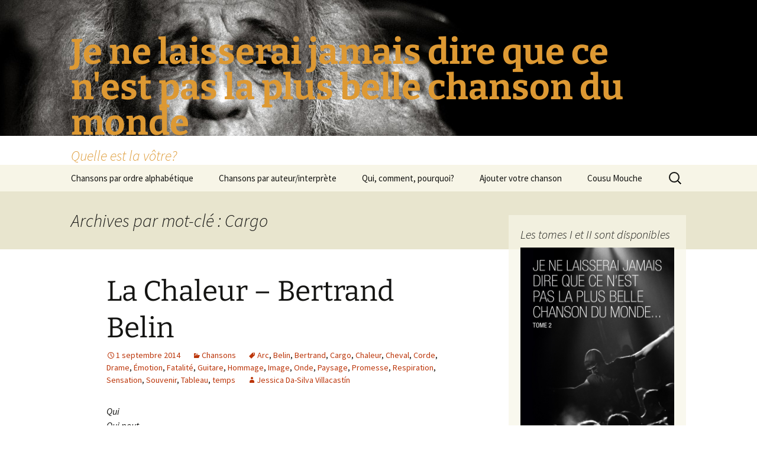

--- FILE ---
content_type: text/html; charset=UTF-8
request_url: https://www.cousumouche.com/plusbellechanson/?tag=cargo
body_size: 10020
content:
<!DOCTYPE html>
<html lang="fr-FR">
<head>
	<meta charset="UTF-8">
	<meta name="viewport" content="width=device-width, initial-scale=1.0">
	<title>Cargo | Je ne laisserai jamais dire que ce n&#039;est pas la plus belle chanson du monde</title>
	<link rel="profile" href="https://gmpg.org/xfn/11">
	<link rel="pingback" href="https://www.cousumouche.com/plusbellechanson/xmlrpc.php">
	<meta name='robots' content='max-image-preview:large' />
	<style>img:is([sizes="auto" i], [sizes^="auto," i]) { contain-intrinsic-size: 3000px 1500px }</style>
	<link rel="alternate" type="application/rss+xml" title="Je ne laisserai jamais dire que ce n&#039;est pas la plus belle chanson du monde &raquo; Flux" href="https://www.cousumouche.com/plusbellechanson/?feed=rss2" />
<link rel="alternate" type="application/rss+xml" title="Je ne laisserai jamais dire que ce n&#039;est pas la plus belle chanson du monde &raquo; Flux des commentaires" href="https://www.cousumouche.com/plusbellechanson/?feed=comments-rss2" />
<link rel="alternate" type="application/rss+xml" title="Je ne laisserai jamais dire que ce n&#039;est pas la plus belle chanson du monde &raquo; Flux de l’étiquette Cargo" href="https://www.cousumouche.com/plusbellechanson/?feed=rss2&#038;tag=cargo" />
<script>
window._wpemojiSettings = {"baseUrl":"https:\/\/s.w.org\/images\/core\/emoji\/15.0.3\/72x72\/","ext":".png","svgUrl":"https:\/\/s.w.org\/images\/core\/emoji\/15.0.3\/svg\/","svgExt":".svg","source":{"concatemoji":"https:\/\/www.cousumouche.com\/plusbellechanson\/wp-includes\/js\/wp-emoji-release.min.js?ver=6.7.4"}};
/*! This file is auto-generated */
!function(i,n){var o,s,e;function c(e){try{var t={supportTests:e,timestamp:(new Date).valueOf()};sessionStorage.setItem(o,JSON.stringify(t))}catch(e){}}function p(e,t,n){e.clearRect(0,0,e.canvas.width,e.canvas.height),e.fillText(t,0,0);var t=new Uint32Array(e.getImageData(0,0,e.canvas.width,e.canvas.height).data),r=(e.clearRect(0,0,e.canvas.width,e.canvas.height),e.fillText(n,0,0),new Uint32Array(e.getImageData(0,0,e.canvas.width,e.canvas.height).data));return t.every(function(e,t){return e===r[t]})}function u(e,t,n){switch(t){case"flag":return n(e,"\ud83c\udff3\ufe0f\u200d\u26a7\ufe0f","\ud83c\udff3\ufe0f\u200b\u26a7\ufe0f")?!1:!n(e,"\ud83c\uddfa\ud83c\uddf3","\ud83c\uddfa\u200b\ud83c\uddf3")&&!n(e,"\ud83c\udff4\udb40\udc67\udb40\udc62\udb40\udc65\udb40\udc6e\udb40\udc67\udb40\udc7f","\ud83c\udff4\u200b\udb40\udc67\u200b\udb40\udc62\u200b\udb40\udc65\u200b\udb40\udc6e\u200b\udb40\udc67\u200b\udb40\udc7f");case"emoji":return!n(e,"\ud83d\udc26\u200d\u2b1b","\ud83d\udc26\u200b\u2b1b")}return!1}function f(e,t,n){var r="undefined"!=typeof WorkerGlobalScope&&self instanceof WorkerGlobalScope?new OffscreenCanvas(300,150):i.createElement("canvas"),a=r.getContext("2d",{willReadFrequently:!0}),o=(a.textBaseline="top",a.font="600 32px Arial",{});return e.forEach(function(e){o[e]=t(a,e,n)}),o}function t(e){var t=i.createElement("script");t.src=e,t.defer=!0,i.head.appendChild(t)}"undefined"!=typeof Promise&&(o="wpEmojiSettingsSupports",s=["flag","emoji"],n.supports={everything:!0,everythingExceptFlag:!0},e=new Promise(function(e){i.addEventListener("DOMContentLoaded",e,{once:!0})}),new Promise(function(t){var n=function(){try{var e=JSON.parse(sessionStorage.getItem(o));if("object"==typeof e&&"number"==typeof e.timestamp&&(new Date).valueOf()<e.timestamp+604800&&"object"==typeof e.supportTests)return e.supportTests}catch(e){}return null}();if(!n){if("undefined"!=typeof Worker&&"undefined"!=typeof OffscreenCanvas&&"undefined"!=typeof URL&&URL.createObjectURL&&"undefined"!=typeof Blob)try{var e="postMessage("+f.toString()+"("+[JSON.stringify(s),u.toString(),p.toString()].join(",")+"));",r=new Blob([e],{type:"text/javascript"}),a=new Worker(URL.createObjectURL(r),{name:"wpTestEmojiSupports"});return void(a.onmessage=function(e){c(n=e.data),a.terminate(),t(n)})}catch(e){}c(n=f(s,u,p))}t(n)}).then(function(e){for(var t in e)n.supports[t]=e[t],n.supports.everything=n.supports.everything&&n.supports[t],"flag"!==t&&(n.supports.everythingExceptFlag=n.supports.everythingExceptFlag&&n.supports[t]);n.supports.everythingExceptFlag=n.supports.everythingExceptFlag&&!n.supports.flag,n.DOMReady=!1,n.readyCallback=function(){n.DOMReady=!0}}).then(function(){return e}).then(function(){var e;n.supports.everything||(n.readyCallback(),(e=n.source||{}).concatemoji?t(e.concatemoji):e.wpemoji&&e.twemoji&&(t(e.twemoji),t(e.wpemoji)))}))}((window,document),window._wpemojiSettings);
</script>
<style id='wp-emoji-styles-inline-css'>

	img.wp-smiley, img.emoji {
		display: inline !important;
		border: none !important;
		box-shadow: none !important;
		height: 1em !important;
		width: 1em !important;
		margin: 0 0.07em !important;
		vertical-align: -0.1em !important;
		background: none !important;
		padding: 0 !important;
	}
</style>
<link rel='stylesheet' id='wp-block-library-css' href='https://www.cousumouche.com/plusbellechanson/wp-includes/css/dist/block-library/style.min.css?ver=6.7.4' media='all' />
<style id='wp-block-library-theme-inline-css'>
.wp-block-audio :where(figcaption){color:#555;font-size:13px;text-align:center}.is-dark-theme .wp-block-audio :where(figcaption){color:#ffffffa6}.wp-block-audio{margin:0 0 1em}.wp-block-code{border:1px solid #ccc;border-radius:4px;font-family:Menlo,Consolas,monaco,monospace;padding:.8em 1em}.wp-block-embed :where(figcaption){color:#555;font-size:13px;text-align:center}.is-dark-theme .wp-block-embed :where(figcaption){color:#ffffffa6}.wp-block-embed{margin:0 0 1em}.blocks-gallery-caption{color:#555;font-size:13px;text-align:center}.is-dark-theme .blocks-gallery-caption{color:#ffffffa6}:root :where(.wp-block-image figcaption){color:#555;font-size:13px;text-align:center}.is-dark-theme :root :where(.wp-block-image figcaption){color:#ffffffa6}.wp-block-image{margin:0 0 1em}.wp-block-pullquote{border-bottom:4px solid;border-top:4px solid;color:currentColor;margin-bottom:1.75em}.wp-block-pullquote cite,.wp-block-pullquote footer,.wp-block-pullquote__citation{color:currentColor;font-size:.8125em;font-style:normal;text-transform:uppercase}.wp-block-quote{border-left:.25em solid;margin:0 0 1.75em;padding-left:1em}.wp-block-quote cite,.wp-block-quote footer{color:currentColor;font-size:.8125em;font-style:normal;position:relative}.wp-block-quote:where(.has-text-align-right){border-left:none;border-right:.25em solid;padding-left:0;padding-right:1em}.wp-block-quote:where(.has-text-align-center){border:none;padding-left:0}.wp-block-quote.is-large,.wp-block-quote.is-style-large,.wp-block-quote:where(.is-style-plain){border:none}.wp-block-search .wp-block-search__label{font-weight:700}.wp-block-search__button{border:1px solid #ccc;padding:.375em .625em}:where(.wp-block-group.has-background){padding:1.25em 2.375em}.wp-block-separator.has-css-opacity{opacity:.4}.wp-block-separator{border:none;border-bottom:2px solid;margin-left:auto;margin-right:auto}.wp-block-separator.has-alpha-channel-opacity{opacity:1}.wp-block-separator:not(.is-style-wide):not(.is-style-dots){width:100px}.wp-block-separator.has-background:not(.is-style-dots){border-bottom:none;height:1px}.wp-block-separator.has-background:not(.is-style-wide):not(.is-style-dots){height:2px}.wp-block-table{margin:0 0 1em}.wp-block-table td,.wp-block-table th{word-break:normal}.wp-block-table :where(figcaption){color:#555;font-size:13px;text-align:center}.is-dark-theme .wp-block-table :where(figcaption){color:#ffffffa6}.wp-block-video :where(figcaption){color:#555;font-size:13px;text-align:center}.is-dark-theme .wp-block-video :where(figcaption){color:#ffffffa6}.wp-block-video{margin:0 0 1em}:root :where(.wp-block-template-part.has-background){margin-bottom:0;margin-top:0;padding:1.25em 2.375em}
</style>
<style id='classic-theme-styles-inline-css'>
/*! This file is auto-generated */
.wp-block-button__link{color:#fff;background-color:#32373c;border-radius:9999px;box-shadow:none;text-decoration:none;padding:calc(.667em + 2px) calc(1.333em + 2px);font-size:1.125em}.wp-block-file__button{background:#32373c;color:#fff;text-decoration:none}
</style>
<style id='global-styles-inline-css'>
:root{--wp--preset--aspect-ratio--square: 1;--wp--preset--aspect-ratio--4-3: 4/3;--wp--preset--aspect-ratio--3-4: 3/4;--wp--preset--aspect-ratio--3-2: 3/2;--wp--preset--aspect-ratio--2-3: 2/3;--wp--preset--aspect-ratio--16-9: 16/9;--wp--preset--aspect-ratio--9-16: 9/16;--wp--preset--color--black: #000000;--wp--preset--color--cyan-bluish-gray: #abb8c3;--wp--preset--color--white: #fff;--wp--preset--color--pale-pink: #f78da7;--wp--preset--color--vivid-red: #cf2e2e;--wp--preset--color--luminous-vivid-orange: #ff6900;--wp--preset--color--luminous-vivid-amber: #fcb900;--wp--preset--color--light-green-cyan: #7bdcb5;--wp--preset--color--vivid-green-cyan: #00d084;--wp--preset--color--pale-cyan-blue: #8ed1fc;--wp--preset--color--vivid-cyan-blue: #0693e3;--wp--preset--color--vivid-purple: #9b51e0;--wp--preset--color--dark-gray: #141412;--wp--preset--color--red: #bc360a;--wp--preset--color--medium-orange: #db572f;--wp--preset--color--light-orange: #ea9629;--wp--preset--color--yellow: #fbca3c;--wp--preset--color--dark-brown: #220e10;--wp--preset--color--medium-brown: #722d19;--wp--preset--color--light-brown: #eadaa6;--wp--preset--color--beige: #e8e5ce;--wp--preset--color--off-white: #f7f5e7;--wp--preset--gradient--vivid-cyan-blue-to-vivid-purple: linear-gradient(135deg,rgba(6,147,227,1) 0%,rgb(155,81,224) 100%);--wp--preset--gradient--light-green-cyan-to-vivid-green-cyan: linear-gradient(135deg,rgb(122,220,180) 0%,rgb(0,208,130) 100%);--wp--preset--gradient--luminous-vivid-amber-to-luminous-vivid-orange: linear-gradient(135deg,rgba(252,185,0,1) 0%,rgba(255,105,0,1) 100%);--wp--preset--gradient--luminous-vivid-orange-to-vivid-red: linear-gradient(135deg,rgba(255,105,0,1) 0%,rgb(207,46,46) 100%);--wp--preset--gradient--very-light-gray-to-cyan-bluish-gray: linear-gradient(135deg,rgb(238,238,238) 0%,rgb(169,184,195) 100%);--wp--preset--gradient--cool-to-warm-spectrum: linear-gradient(135deg,rgb(74,234,220) 0%,rgb(151,120,209) 20%,rgb(207,42,186) 40%,rgb(238,44,130) 60%,rgb(251,105,98) 80%,rgb(254,248,76) 100%);--wp--preset--gradient--blush-light-purple: linear-gradient(135deg,rgb(255,206,236) 0%,rgb(152,150,240) 100%);--wp--preset--gradient--blush-bordeaux: linear-gradient(135deg,rgb(254,205,165) 0%,rgb(254,45,45) 50%,rgb(107,0,62) 100%);--wp--preset--gradient--luminous-dusk: linear-gradient(135deg,rgb(255,203,112) 0%,rgb(199,81,192) 50%,rgb(65,88,208) 100%);--wp--preset--gradient--pale-ocean: linear-gradient(135deg,rgb(255,245,203) 0%,rgb(182,227,212) 50%,rgb(51,167,181) 100%);--wp--preset--gradient--electric-grass: linear-gradient(135deg,rgb(202,248,128) 0%,rgb(113,206,126) 100%);--wp--preset--gradient--midnight: linear-gradient(135deg,rgb(2,3,129) 0%,rgb(40,116,252) 100%);--wp--preset--gradient--autumn-brown: linear-gradient(135deg, rgba(226,45,15,1) 0%, rgba(158,25,13,1) 100%);--wp--preset--gradient--sunset-yellow: linear-gradient(135deg, rgba(233,139,41,1) 0%, rgba(238,179,95,1) 100%);--wp--preset--gradient--light-sky: linear-gradient(135deg,rgba(228,228,228,1.0) 0%,rgba(208,225,252,1.0) 100%);--wp--preset--gradient--dark-sky: linear-gradient(135deg,rgba(0,0,0,1.0) 0%,rgba(56,61,69,1.0) 100%);--wp--preset--font-size--small: 13px;--wp--preset--font-size--medium: 20px;--wp--preset--font-size--large: 36px;--wp--preset--font-size--x-large: 42px;--wp--preset--spacing--20: 0.44rem;--wp--preset--spacing--30: 0.67rem;--wp--preset--spacing--40: 1rem;--wp--preset--spacing--50: 1.5rem;--wp--preset--spacing--60: 2.25rem;--wp--preset--spacing--70: 3.38rem;--wp--preset--spacing--80: 5.06rem;--wp--preset--shadow--natural: 6px 6px 9px rgba(0, 0, 0, 0.2);--wp--preset--shadow--deep: 12px 12px 50px rgba(0, 0, 0, 0.4);--wp--preset--shadow--sharp: 6px 6px 0px rgba(0, 0, 0, 0.2);--wp--preset--shadow--outlined: 6px 6px 0px -3px rgba(255, 255, 255, 1), 6px 6px rgba(0, 0, 0, 1);--wp--preset--shadow--crisp: 6px 6px 0px rgba(0, 0, 0, 1);}:where(.is-layout-flex){gap: 0.5em;}:where(.is-layout-grid){gap: 0.5em;}body .is-layout-flex{display: flex;}.is-layout-flex{flex-wrap: wrap;align-items: center;}.is-layout-flex > :is(*, div){margin: 0;}body .is-layout-grid{display: grid;}.is-layout-grid > :is(*, div){margin: 0;}:where(.wp-block-columns.is-layout-flex){gap: 2em;}:where(.wp-block-columns.is-layout-grid){gap: 2em;}:where(.wp-block-post-template.is-layout-flex){gap: 1.25em;}:where(.wp-block-post-template.is-layout-grid){gap: 1.25em;}.has-black-color{color: var(--wp--preset--color--black) !important;}.has-cyan-bluish-gray-color{color: var(--wp--preset--color--cyan-bluish-gray) !important;}.has-white-color{color: var(--wp--preset--color--white) !important;}.has-pale-pink-color{color: var(--wp--preset--color--pale-pink) !important;}.has-vivid-red-color{color: var(--wp--preset--color--vivid-red) !important;}.has-luminous-vivid-orange-color{color: var(--wp--preset--color--luminous-vivid-orange) !important;}.has-luminous-vivid-amber-color{color: var(--wp--preset--color--luminous-vivid-amber) !important;}.has-light-green-cyan-color{color: var(--wp--preset--color--light-green-cyan) !important;}.has-vivid-green-cyan-color{color: var(--wp--preset--color--vivid-green-cyan) !important;}.has-pale-cyan-blue-color{color: var(--wp--preset--color--pale-cyan-blue) !important;}.has-vivid-cyan-blue-color{color: var(--wp--preset--color--vivid-cyan-blue) !important;}.has-vivid-purple-color{color: var(--wp--preset--color--vivid-purple) !important;}.has-black-background-color{background-color: var(--wp--preset--color--black) !important;}.has-cyan-bluish-gray-background-color{background-color: var(--wp--preset--color--cyan-bluish-gray) !important;}.has-white-background-color{background-color: var(--wp--preset--color--white) !important;}.has-pale-pink-background-color{background-color: var(--wp--preset--color--pale-pink) !important;}.has-vivid-red-background-color{background-color: var(--wp--preset--color--vivid-red) !important;}.has-luminous-vivid-orange-background-color{background-color: var(--wp--preset--color--luminous-vivid-orange) !important;}.has-luminous-vivid-amber-background-color{background-color: var(--wp--preset--color--luminous-vivid-amber) !important;}.has-light-green-cyan-background-color{background-color: var(--wp--preset--color--light-green-cyan) !important;}.has-vivid-green-cyan-background-color{background-color: var(--wp--preset--color--vivid-green-cyan) !important;}.has-pale-cyan-blue-background-color{background-color: var(--wp--preset--color--pale-cyan-blue) !important;}.has-vivid-cyan-blue-background-color{background-color: var(--wp--preset--color--vivid-cyan-blue) !important;}.has-vivid-purple-background-color{background-color: var(--wp--preset--color--vivid-purple) !important;}.has-black-border-color{border-color: var(--wp--preset--color--black) !important;}.has-cyan-bluish-gray-border-color{border-color: var(--wp--preset--color--cyan-bluish-gray) !important;}.has-white-border-color{border-color: var(--wp--preset--color--white) !important;}.has-pale-pink-border-color{border-color: var(--wp--preset--color--pale-pink) !important;}.has-vivid-red-border-color{border-color: var(--wp--preset--color--vivid-red) !important;}.has-luminous-vivid-orange-border-color{border-color: var(--wp--preset--color--luminous-vivid-orange) !important;}.has-luminous-vivid-amber-border-color{border-color: var(--wp--preset--color--luminous-vivid-amber) !important;}.has-light-green-cyan-border-color{border-color: var(--wp--preset--color--light-green-cyan) !important;}.has-vivid-green-cyan-border-color{border-color: var(--wp--preset--color--vivid-green-cyan) !important;}.has-pale-cyan-blue-border-color{border-color: var(--wp--preset--color--pale-cyan-blue) !important;}.has-vivid-cyan-blue-border-color{border-color: var(--wp--preset--color--vivid-cyan-blue) !important;}.has-vivid-purple-border-color{border-color: var(--wp--preset--color--vivid-purple) !important;}.has-vivid-cyan-blue-to-vivid-purple-gradient-background{background: var(--wp--preset--gradient--vivid-cyan-blue-to-vivid-purple) !important;}.has-light-green-cyan-to-vivid-green-cyan-gradient-background{background: var(--wp--preset--gradient--light-green-cyan-to-vivid-green-cyan) !important;}.has-luminous-vivid-amber-to-luminous-vivid-orange-gradient-background{background: var(--wp--preset--gradient--luminous-vivid-amber-to-luminous-vivid-orange) !important;}.has-luminous-vivid-orange-to-vivid-red-gradient-background{background: var(--wp--preset--gradient--luminous-vivid-orange-to-vivid-red) !important;}.has-very-light-gray-to-cyan-bluish-gray-gradient-background{background: var(--wp--preset--gradient--very-light-gray-to-cyan-bluish-gray) !important;}.has-cool-to-warm-spectrum-gradient-background{background: var(--wp--preset--gradient--cool-to-warm-spectrum) !important;}.has-blush-light-purple-gradient-background{background: var(--wp--preset--gradient--blush-light-purple) !important;}.has-blush-bordeaux-gradient-background{background: var(--wp--preset--gradient--blush-bordeaux) !important;}.has-luminous-dusk-gradient-background{background: var(--wp--preset--gradient--luminous-dusk) !important;}.has-pale-ocean-gradient-background{background: var(--wp--preset--gradient--pale-ocean) !important;}.has-electric-grass-gradient-background{background: var(--wp--preset--gradient--electric-grass) !important;}.has-midnight-gradient-background{background: var(--wp--preset--gradient--midnight) !important;}.has-small-font-size{font-size: var(--wp--preset--font-size--small) !important;}.has-medium-font-size{font-size: var(--wp--preset--font-size--medium) !important;}.has-large-font-size{font-size: var(--wp--preset--font-size--large) !important;}.has-x-large-font-size{font-size: var(--wp--preset--font-size--x-large) !important;}
:where(.wp-block-post-template.is-layout-flex){gap: 1.25em;}:where(.wp-block-post-template.is-layout-grid){gap: 1.25em;}
:where(.wp-block-columns.is-layout-flex){gap: 2em;}:where(.wp-block-columns.is-layout-grid){gap: 2em;}
:root :where(.wp-block-pullquote){font-size: 1.5em;line-height: 1.6;}
</style>
<link rel='stylesheet' id='twentythirteen-fonts-css' href='https://www.cousumouche.com/plusbellechanson/wp-content/themes/twentythirteen/fonts/source-sans-pro-plus-bitter.css?ver=20230328' media='all' />
<link rel='stylesheet' id='genericons-css' href='https://www.cousumouche.com/plusbellechanson/wp-content/themes/twentythirteen/genericons/genericons.css?ver=3.0.3' media='all' />
<link rel='stylesheet' id='twentythirteen-style-css' href='https://www.cousumouche.com/plusbellechanson/wp-content/themes/twentythirteen/style.css?ver=20241112' media='all' />
<link rel='stylesheet' id='twentythirteen-block-style-css' href='https://www.cousumouche.com/plusbellechanson/wp-content/themes/twentythirteen/css/blocks.css?ver=20240520' media='all' />
<script src="https://www.cousumouche.com/plusbellechanson/wp-includes/js/jquery/jquery.min.js?ver=3.7.1" id="jquery-core-js"></script>
<script src="https://www.cousumouche.com/plusbellechanson/wp-includes/js/jquery/jquery-migrate.min.js?ver=3.4.1" id="jquery-migrate-js"></script>
<script src="https://www.cousumouche.com/plusbellechanson/wp-content/themes/twentythirteen/js/functions.js?ver=20230526" id="twentythirteen-script-js" defer data-wp-strategy="defer"></script>
<link rel="https://api.w.org/" href="https://www.cousumouche.com/plusbellechanson/index.php?rest_route=/" /><link rel="alternate" title="JSON" type="application/json" href="https://www.cousumouche.com/plusbellechanson/index.php?rest_route=/wp/v2/tags/706" /><link rel="EditURI" type="application/rsd+xml" title="RSD" href="https://www.cousumouche.com/plusbellechanson/xmlrpc.php?rsd" />
<meta name="generator" content="WordPress 6.7.4" />
<style>.recentcomments a{display:inline !important;padding:0 !important;margin:0 !important;}</style>	<style type="text/css" id="twentythirteen-header-css">
		.site-header {
		background: url(https://www.cousumouche.com/plusbellechanson/wp-content/uploads/2014/09/cropped-Léo-F_1317_01.jpg) no-repeat scroll top;
		background-size: 1600px auto;
	}
	@media (max-width: 767px) {
		.site-header {
			background-size: 768px auto;
		}
	}
	@media (max-width: 359px) {
		.site-header {
			background-size: 360px auto;
		}
	}
				.site-title,
		.site-description {
			color: #dd9933;
		}
		</style>
	</head>

<body class="archive tag tag-cargo tag-706 wp-embed-responsive sidebar">
		<div id="page" class="hfeed site">
		<header id="masthead" class="site-header">
			<a class="home-link" href="https://www.cousumouche.com/plusbellechanson/" rel="home">
				<h1 class="site-title">Je ne laisserai jamais dire que ce n&#039;est pas la plus belle chanson du monde</h1>
				<h2 class="site-description">Quelle est la vôtre?</h2>
			</a>

			<div id="navbar" class="navbar">
				<nav id="site-navigation" class="navigation main-navigation">
					<button class="menu-toggle">Menu</button>
					<a class="screen-reader-text skip-link" href="#content">
						Aller au contenu					</a>
					<div class="menu-menu-1-container"><ul id="primary-menu" class="nav-menu"><li id="menu-item-73" class="menu-item menu-item-type-post_type menu-item-object-page menu-item-73"><a href="https://www.cousumouche.com/plusbellechanson/?page_id=71">Chansons par ordre alphabétique</a></li>
<li id="menu-item-79" class="menu-item menu-item-type-post_type menu-item-object-page menu-item-79"><a href="https://www.cousumouche.com/plusbellechanson/?page_id=77">Chansons par auteur/interprète</a></li>
<li id="menu-item-68" class="menu-item menu-item-type-post_type menu-item-object-page menu-item-68"><a href="https://www.cousumouche.com/plusbellechanson/?page_id=64">Qui, comment, pourquoi?</a></li>
<li id="menu-item-116" class="menu-item menu-item-type-post_type menu-item-object-page menu-item-116"><a href="https://www.cousumouche.com/plusbellechanson/?page_id=114">Ajouter votre chanson</a></li>
<li id="menu-item-859" class="menu-item menu-item-type-custom menu-item-object-custom menu-item-859"><a href="http://www.cousumouche.com">Cousu Mouche</a></li>
</ul></div>					<form role="search" method="get" class="search-form" action="https://www.cousumouche.com/plusbellechanson/">
				<label>
					<span class="screen-reader-text">Rechercher :</span>
					<input type="search" class="search-field" placeholder="Rechercher…" value="" name="s" />
				</label>
				<input type="submit" class="search-submit" value="Rechercher" />
			</form>				</nav><!-- #site-navigation -->
			</div><!-- #navbar -->
		</header><!-- #masthead -->

		<div id="main" class="site-main">

	<div id="primary" class="content-area">
		<div id="content" class="site-content" role="main">

					<header class="archive-header">
				<h1 class="archive-title">
				Archives par mot-clé&nbsp;: Cargo				</h1>

							</header><!-- .archive-header -->

							
<article id="post-424" class="post-424 post type-post status-publish format-standard hentry category-chansons tag-arc tag-belin tag-bertrand tag-cargo tag-chaleur tag-cheval tag-corde tag-drame tag-emotion tag-fatalite tag-guitare tag-hommage tag-image tag-onde tag-paysage tag-promesse tag-respiration tag-sensation tag-souvenir tag-tableau tag-temps">
	<header class="entry-header">
		
				<h1 class="entry-title">
			<a href="https://www.cousumouche.com/plusbellechanson/?p=424" rel="bookmark">La Chaleur – Bertrand Belin</a>
		</h1>
		
		<div class="entry-meta">
			<span class="date"><a href="https://www.cousumouche.com/plusbellechanson/?p=424" title="Permalien vers La Chaleur – Bertrand Belin" rel="bookmark"><time class="entry-date" datetime="2014-09-01T07:00:56+01:00">1 septembre 2014</time></a></span><span class="categories-links"><a href="https://www.cousumouche.com/plusbellechanson/?cat=29" rel="category">Chansons</a></span><span class="tags-links"><a href="https://www.cousumouche.com/plusbellechanson/?tag=arc" rel="tag">Arc</a>, <a href="https://www.cousumouche.com/plusbellechanson/?tag=belin" rel="tag">Belin</a>, <a href="https://www.cousumouche.com/plusbellechanson/?tag=bertrand" rel="tag">Bertrand</a>, <a href="https://www.cousumouche.com/plusbellechanson/?tag=cargo" rel="tag">Cargo</a>, <a href="https://www.cousumouche.com/plusbellechanson/?tag=chaleur" rel="tag">Chaleur</a>, <a href="https://www.cousumouche.com/plusbellechanson/?tag=cheval" rel="tag">Cheval</a>, <a href="https://www.cousumouche.com/plusbellechanson/?tag=corde" rel="tag">Corde</a>, <a href="https://www.cousumouche.com/plusbellechanson/?tag=drame" rel="tag">Drame</a>, <a href="https://www.cousumouche.com/plusbellechanson/?tag=emotion" rel="tag">Émotion</a>, <a href="https://www.cousumouche.com/plusbellechanson/?tag=fatalite" rel="tag">Fatalité</a>, <a href="https://www.cousumouche.com/plusbellechanson/?tag=guitare" rel="tag">Guitare</a>, <a href="https://www.cousumouche.com/plusbellechanson/?tag=hommage" rel="tag">Hommage</a>, <a href="https://www.cousumouche.com/plusbellechanson/?tag=image" rel="tag">Image</a>, <a href="https://www.cousumouche.com/plusbellechanson/?tag=onde" rel="tag">Onde</a>, <a href="https://www.cousumouche.com/plusbellechanson/?tag=paysage" rel="tag">Paysage</a>, <a href="https://www.cousumouche.com/plusbellechanson/?tag=promesse" rel="tag">Promesse</a>, <a href="https://www.cousumouche.com/plusbellechanson/?tag=respiration" rel="tag">Respiration</a>, <a href="https://www.cousumouche.com/plusbellechanson/?tag=sensation" rel="tag">Sensation</a>, <a href="https://www.cousumouche.com/plusbellechanson/?tag=souvenir" rel="tag">Souvenir</a>, <a href="https://www.cousumouche.com/plusbellechanson/?tag=tableau" rel="tag">Tableau</a>, <a href="https://www.cousumouche.com/plusbellechanson/?tag=temps" rel="tag">temps</a></span><span class="author vcard"><a class="url fn n" href="https://www.cousumouche.com/plusbellechanson/?author=52" title="Afficher tous les articles par Jessica Da-Silva Villacastín" rel="author">Jessica Da-Silva Villacastín</a></span>					</div><!-- .entry-meta -->
	</header><!-- .entry-header -->

		<div class="entry-content">
		<p><em>Qui<br />
Qui peut<br />
Qui peut dire<br />
Qui peut me dire?</em></p>
<p>Il y a des mots qui, alignés les uns à côté des autres, forment comme un arc d’émotions, un arc prêt à se détendre pour exulter. C’est très certainement cette sensation que j’ai ressentie la première fois que j’ai écouté la voix et le verbe de Bertrand Belin, plus précisément dans <em>La Chaleur</em>. Oui, c’est bien cela, car je réécoute en ce moment même cette chanson pour vous en narrez l’émotion première et la voilà qui ressurgit, vaporeuse, intense, précise et elliptique à la fois. Aux premières ondes des cordes de la guitare de Bertrand Belin, j’avais retenu ma respiration et presque crispé mes dix doigts : impression organique, retenue dans l’excitation, attente d’un désastre exquis et imminent. Puis vinrent les mots et j’explorai le temps à travers les tableaux de son verbe, et le quotidien à travers ce même temps qui nous poursuit comme une promesse ou une fatalité, selon.</p>
<p><em>Que devient<br />
Le pays<br />
Le paysage<br />
Quand le jour touche<br />
À sa toute petite fin<br />
Que devient<br />
</em><em>La chaleur<br />
L’ancienne chaleur<br />
Qui accablait les chevaux<br />
Et le pont des cargos<br />
Courage avançons<br />
Un jour arrivera<br />
Où nous arriverons<br />
À voyager léger, léger (…)</em></p>
<p>Que deviennent les sensations, celles qui façonnent nos émotions puis se reposent dans la mémoire sous forme d’images? Est-ce que cela nous importe vraiment au final? semble suggérer Bertrand Belin dans cette chanson. La chaleur est sensation qui est vie qui est expérience qui se perd ou nous façonne ou un peu des deux ou rien qu’un souvenir ou encore une image : une sensation agréable ou non. Dans la transe de ses mots, qu’il aligne dans une cadence circulaire paisible et inquiétante à la fois, j’expérimente chaque fois à son écoute un vertige face contre terre.</p>
<p>“Comme souvent dans mes chansons, et sans que ce ne soit décidé par avance, s’installe un réseau d’indices qui finit par donner corps au versant visible d’un drame”, m’a-t-il une fois confié… Oui, il faut aimer les mots pour leurs possibles annexions. Oui, il faut aimer être nostalgique de <em>La Chaleur</em>, car c’est la meilleure façon de lui rendre hommage, et peut-être même de la <em>re-sentir</em> à nouveau et avant l’heure.</p>
<p style="text-align: right;">Jessica Da-Silva Villacastín</p>
<p><iframe title="Bertrand Belin - La Chaleur" width="604" height="340" src="https://www.youtube.com/embed/8HyCCZlmlzo?feature=oembed" frameborder="0" allow="accelerometer; autoplay; clipboard-write; encrypted-media; gyroscope; picture-in-picture; web-share" referrerpolicy="strict-origin-when-cross-origin" allowfullscreen></iframe></p>
	</div><!-- .entry-content -->
	
	<footer class="entry-meta">
					<div class="comments-link">
				<a href="https://www.cousumouche.com/plusbellechanson/?p=424#respond"><span class="leave-reply">Laisser un commentaire</span></a>			</div><!-- .comments-link -->
		
			</footer><!-- .entry-meta -->
</article><!-- #post -->
			
			
		
		</div><!-- #content -->
	</div><!-- #primary -->

	<div id="tertiary" class="sidebar-container" role="complementary">
		<div class="sidebar-inner">
			<div class="widget-area">
				<aside id="text-2" class="widget widget_text"><h3 class="widget-title">Les tomes I et II sont disponibles</h3>			<div class="textwidget"><a href="https://www.cousumouche.com/?p=4650"><img src="http://www.cousumouche.com/wp-content/uploads/2018/04/2018_plus_belle_chanson_2.jpg"></a><BR><BR><a href="https://www.cousumouche.com/?p=3807"><img src="http://www.cousumouche.com/plusbellechanson/wp-content/uploads/2014/12/2014_chanson.jpg"></a></div>
		</aside>
		<aside id="recent-posts-2" class="widget widget_recent_entries">
		<h3 class="widget-title">Articles récents</h3><nav aria-label="Articles récents">
		<ul>
											<li>
					<a href="https://www.cousumouche.com/plusbellechanson/?p=1550">Le Cheval &#8211; Jacques Brel</a>
									</li>
											<li>
					<a href="https://www.cousumouche.com/plusbellechanson/?p=1515">Les Mots &#8211; Renaud</a>
									</li>
											<li>
					<a href="https://www.cousumouche.com/plusbellechanson/?p=1495">Ouverture &#8211; Etienne Daho</a>
									</li>
											<li>
					<a href="https://www.cousumouche.com/plusbellechanson/?p=1507">Suzanne, où l&rsquo;invitation au rêve</a>
									</li>
											<li>
					<a href="https://www.cousumouche.com/plusbellechanson/?p=1423">Baby, I’m An Anarchist ! – Against Me !</a>
									</li>
					</ul>

		</nav></aside><aside id="recent-comments-2" class="widget widget_recent_comments"><h3 class="widget-title">Commentaires récents</h3><nav aria-label="Commentaires récents"><ul id="recentcomments"><li class="recentcomments"><span class="comment-author-link">François</span> dans <a href="https://www.cousumouche.com/plusbellechanson/?p=8#comment-15575">La Mémoire et la mer &#8211; Léo Ferré</a></li><li class="recentcomments"><span class="comment-author-link"><a href="http://face%20book" class="url" rel="ugc external nofollow">battesti nicole</a></span> dans <a href="https://www.cousumouche.com/plusbellechanson/?p=579#comment-15564">Heart of Gold &#8211; Neil Young</a></li><li class="recentcomments"><span class="comment-author-link">Tessa Posulski DanisPosulski Danis</span> dans <a href="https://www.cousumouche.com/plusbellechanson/?p=411#comment-15486">Perlimpinpin – Barbara</a></li><li class="recentcomments"><span class="comment-author-link">Diane</span> dans <a href="https://www.cousumouche.com/plusbellechanson/?p=19#comment-15445">Famous Blue Raincoat &#8211; Leonard Cohen</a></li><li class="recentcomments"><span class="comment-author-link">Arthur</span> dans <a href="https://www.cousumouche.com/plusbellechanson/?p=8#comment-15431">La Mémoire et la mer &#8211; Léo Ferré</a></li></ul></nav></aside><aside id="tag_cloud-2" class="widget widget_tag_cloud"><h3 class="widget-title">Étiquettes</h3><nav aria-label="Étiquettes"><div class="tagcloud"><ul class='wp-tag-cloud' role='list'>
	<li><a href="https://www.cousumouche.com/plusbellechanson/?tag=adolescence" class="tag-cloud-link tag-link-436 tag-link-position-1" style="font-size: 15.65625pt;" aria-label="Adolescence (15 éléments)">Adolescence</a></li>
	<li><a href="https://www.cousumouche.com/plusbellechanson/?tag=alcool" class="tag-cloud-link tag-link-162 tag-link-position-2" style="font-size: 13.03125pt;" aria-label="Alcool (11 éléments)">Alcool</a></li>
	<li><a href="https://www.cousumouche.com/plusbellechanson/?tag=amitie" class="tag-cloud-link tag-link-151 tag-link-position-3" style="font-size: 11.28125pt;" aria-label="Amitié (9 éléments)">Amitié</a></li>
	<li><a href="https://www.cousumouche.com/plusbellechanson/?tag=amour" class="tag-cloud-link tag-link-123 tag-link-position-4" style="font-size: 22pt;" aria-label="Amour (30 éléments)">Amour</a></li>
	<li><a href="https://www.cousumouche.com/plusbellechanson/?tag=barbara" class="tag-cloud-link tag-link-506 tag-link-position-5" style="font-size: 10.1875pt;" aria-label="Barbara (8 éléments)">Barbara</a></li>
	<li><a href="https://www.cousumouche.com/plusbellechanson/?tag=beaute" class="tag-cloud-link tag-link-464 tag-link-position-6" style="font-size: 9.09375pt;" aria-label="Beauté (7 éléments)">Beauté</a></li>
	<li><a href="https://www.cousumouche.com/plusbellechanson/?tag=biere" class="tag-cloud-link tag-link-142 tag-link-position-7" style="font-size: 9.09375pt;" aria-label="Bière (7 éléments)">Bière</a></li>
	<li><a href="https://www.cousumouche.com/plusbellechanson/?tag=blues" class="tag-cloud-link tag-link-118 tag-link-position-8" style="font-size: 8pt;" aria-label="Blues (6 éléments)">Blues</a></li>
	<li><a href="https://www.cousumouche.com/plusbellechanson/?tag=bonheur" class="tag-cloud-link tag-link-595 tag-link-position-9" style="font-size: 9.09375pt;" aria-label="Bonheur (7 éléments)">Bonheur</a></li>
	<li><a href="https://www.cousumouche.com/plusbellechanson/?tag=cassette" class="tag-cloud-link tag-link-140 tag-link-position-10" style="font-size: 10.1875pt;" aria-label="Cassette (8 éléments)">Cassette</a></li>
	<li><a href="https://www.cousumouche.com/plusbellechanson/?tag=chanson" class="tag-cloud-link tag-link-671 tag-link-position-11" style="font-size: 13.03125pt;" aria-label="Chanson (11 éléments)">Chanson</a></li>
	<li><a href="https://www.cousumouche.com/plusbellechanson/?tag=chemin" class="tag-cloud-link tag-link-689 tag-link-position-12" style="font-size: 9.09375pt;" aria-label="Chemin (7 éléments)">Chemin</a></li>
	<li><a href="https://www.cousumouche.com/plusbellechanson/?tag=chien" class="tag-cloud-link tag-link-108 tag-link-position-13" style="font-size: 10.1875pt;" aria-label="Chien (8 éléments)">Chien</a></li>
	<li><a href="https://www.cousumouche.com/plusbellechanson/?tag=coeur" class="tag-cloud-link tag-link-542 tag-link-position-14" style="font-size: 12.15625pt;" aria-label="Coeur (10 éléments)">Coeur</a></li>
	<li><a href="https://www.cousumouche.com/plusbellechanson/?tag=con" class="tag-cloud-link tag-link-231 tag-link-position-15" style="font-size: 9.09375pt;" aria-label="Con (7 éléments)">Con</a></li>
	<li><a href="https://www.cousumouche.com/plusbellechanson/?tag=dieu" class="tag-cloud-link tag-link-622 tag-link-position-16" style="font-size: 9.09375pt;" aria-label="Dieu (7 éléments)">Dieu</a></li>
	<li><a href="https://www.cousumouche.com/plusbellechanson/?tag=drogue" class="tag-cloud-link tag-link-371 tag-link-position-17" style="font-size: 9.09375pt;" aria-label="Drogue (7 éléments)">Drogue</a></li>
	<li><a href="https://www.cousumouche.com/plusbellechanson/?tag=enfant" class="tag-cloud-link tag-link-261 tag-link-position-18" style="font-size: 13.03125pt;" aria-label="Enfant (11 éléments)">Enfant</a></li>
	<li><a href="https://www.cousumouche.com/plusbellechanson/?tag=fille" class="tag-cloud-link tag-link-173 tag-link-position-19" style="font-size: 13.03125pt;" aria-label="Fille (11 éléments)">Fille</a></li>
	<li><a href="https://www.cousumouche.com/plusbellechanson/?tag=brassens" class="tag-cloud-link tag-link-4 tag-link-position-20" style="font-size: 16.3125pt;" aria-label="Georges Brassens (16 éléments)">Georges Brassens</a></li>
	<li><a href="https://www.cousumouche.com/plusbellechanson/?tag=guitare" class="tag-cloud-link tag-link-153 tag-link-position-21" style="font-size: 20.03125pt;" aria-label="Guitare (24 éléments)">Guitare</a></li>
	<li><a href="https://www.cousumouche.com/plusbellechanson/?tag=thiefaine" class="tag-cloud-link tag-link-156 tag-link-position-22" style="font-size: 14.5625pt;" aria-label="Hubert-Félix Thiéfaine (13 éléments)">Hubert-Félix Thiéfaine</a></li>
	<li><a href="https://www.cousumouche.com/plusbellechanson/?tag=brel" class="tag-cloud-link tag-link-158 tag-link-position-23" style="font-size: 16.3125pt;" aria-label="Jacques Brel (16 éléments)">Jacques Brel</a></li>
	<li><a href="https://www.cousumouche.com/plusbellechanson/?tag=larme" class="tag-cloud-link tag-link-143 tag-link-position-24" style="font-size: 17.84375pt;" aria-label="Larme (19 éléments)">Larme</a></li>
	<li><a href="https://www.cousumouche.com/plusbellechanson/?tag=mer" class="tag-cloud-link tag-link-28 tag-link-position-25" style="font-size: 9.09375pt;" aria-label="Mer (7 éléments)">Mer</a></li>
	<li><a href="https://www.cousumouche.com/plusbellechanson/?tag=mort" class="tag-cloud-link tag-link-375 tag-link-position-26" style="font-size: 13.6875pt;" aria-label="Mort (12 éléments)">Mort</a></li>
	<li><a href="https://www.cousumouche.com/plusbellechanson/?tag=melodie" class="tag-cloud-link tag-link-386 tag-link-position-27" style="font-size: 10.1875pt;" aria-label="Mélodie (8 éléments)">Mélodie</a></li>
	<li><a href="https://www.cousumouche.com/plusbellechanson/?tag=memoire" class="tag-cloud-link tag-link-27 tag-link-position-28" style="font-size: 9.09375pt;" aria-label="Mémoire (7 éléments)">Mémoire</a></li>
	<li><a href="https://www.cousumouche.com/plusbellechanson/?tag=piano" class="tag-cloud-link tag-link-208 tag-link-position-29" style="font-size: 10.1875pt;" aria-label="Piano (8 éléments)">Piano</a></li>
	<li><a href="https://www.cousumouche.com/plusbellechanson/?tag=pink-floyd" class="tag-cloud-link tag-link-1225 tag-link-position-30" style="font-size: 10.1875pt;" aria-label="Pink Floyd (8 éléments)">Pink Floyd</a></li>
	<li><a href="https://www.cousumouche.com/plusbellechanson/?tag=poesie" class="tag-cloud-link tag-link-144 tag-link-position-31" style="font-size: 11.28125pt;" aria-label="Poésie (9 éléments)">Poésie</a></li>
	<li><a href="https://www.cousumouche.com/plusbellechanson/?tag=renaud" class="tag-cloud-link tag-link-52 tag-link-position-32" style="font-size: 10.1875pt;" aria-label="Renaud (8 éléments)">Renaud</a></li>
	<li><a href="https://www.cousumouche.com/plusbellechanson/?tag=rupture" class="tag-cloud-link tag-link-124 tag-link-position-33" style="font-size: 8pt;" aria-label="Rupture (6 éléments)">Rupture</a></li>
	<li><a href="https://www.cousumouche.com/plusbellechanson/?tag=rythme" class="tag-cloud-link tag-link-298 tag-link-position-34" style="font-size: 10.1875pt;" aria-label="Rythme (8 éléments)">Rythme</a></li>
	<li><a href="https://www.cousumouche.com/plusbellechanson/?tag=sexe" class="tag-cloud-link tag-link-57 tag-link-position-35" style="font-size: 8pt;" aria-label="Sexe (6 éléments)">Sexe</a></li>
	<li><a href="https://www.cousumouche.com/plusbellechanson/?tag=simplicite" class="tag-cloud-link tag-link-266 tag-link-position-36" style="font-size: 9.09375pt;" aria-label="Simplicité (7 éléments)">Simplicité</a></li>
	<li><a href="https://www.cousumouche.com/plusbellechanson/?tag=soleil" class="tag-cloud-link tag-link-26 tag-link-position-37" style="font-size: 8pt;" aria-label="Soleil (6 éléments)">Soleil</a></li>
	<li><a href="https://www.cousumouche.com/plusbellechanson/?tag=solitude" class="tag-cloud-link tag-link-220 tag-link-position-38" style="font-size: 10.1875pt;" aria-label="Solitude (8 éléments)">Solitude</a></li>
	<li><a href="https://www.cousumouche.com/plusbellechanson/?tag=souvenir" class="tag-cloud-link tag-link-270 tag-link-position-39" style="font-size: 13.03125pt;" aria-label="Souvenir (11 éléments)">Souvenir</a></li>
	<li><a href="https://www.cousumouche.com/plusbellechanson/?tag=tripe" class="tag-cloud-link tag-link-209 tag-link-position-40" style="font-size: 9.09375pt;" aria-label="Tripe (7 éléments)">Tripe</a></li>
	<li><a href="https://www.cousumouche.com/plusbellechanson/?tag=tristesse" class="tag-cloud-link tag-link-183 tag-link-position-41" style="font-size: 12.15625pt;" aria-label="Tristesse (10 éléments)">Tristesse</a></li>
	<li><a href="https://www.cousumouche.com/plusbellechanson/?tag=vie" class="tag-cloud-link tag-link-409 tag-link-position-42" style="font-size: 11.28125pt;" aria-label="Vie (9 éléments)">Vie</a></li>
	<li><a href="https://www.cousumouche.com/plusbellechanson/?tag=voix" class="tag-cloud-link tag-link-342 tag-link-position-43" style="font-size: 16.3125pt;" aria-label="Voix (16 éléments)">Voix</a></li>
	<li><a href="https://www.cousumouche.com/plusbellechanson/?tag=voyage" class="tag-cloud-link tag-link-178 tag-link-position-44" style="font-size: 10.1875pt;" aria-label="Voyage (8 éléments)">Voyage</a></li>
	<li><a href="https://www.cousumouche.com/plusbellechanson/?tag=emotion" class="tag-cloud-link tag-link-461 tag-link-position-45" style="font-size: 17.40625pt;" aria-label="Émotion (18 éléments)">Émotion</a></li>
</ul>
</div>
</nav></aside><aside id="meta-2" class="widget widget_meta"><h3 class="widget-title">Méta</h3><nav aria-label="Méta">
		<ul>
						<li><a href="https://www.cousumouche.com/plusbellechanson/wp-login.php">Connexion</a></li>
			<li><a href="https://www.cousumouche.com/plusbellechanson/?feed=rss2">Flux des publications</a></li>
			<li><a href="https://www.cousumouche.com/plusbellechanson/?feed=comments-rss2">Flux des commentaires</a></li>

			<li><a href="https://fr.wordpress.org/">Site de WordPress-FR</a></li>
		</ul>

		</nav></aside>			</div><!-- .widget-area -->
		</div><!-- .sidebar-inner -->
	</div><!-- #tertiary -->

		</div><!-- #main -->
		<footer id="colophon" class="site-footer">
			
			<div class="site-info">
												<a href="https://wordpress.org/" class="imprint">
					Fièrement propulsé par WordPress				</a>
			</div><!-- .site-info -->
		</footer><!-- #colophon -->
	</div><!-- #page -->

	</body>
</html>
